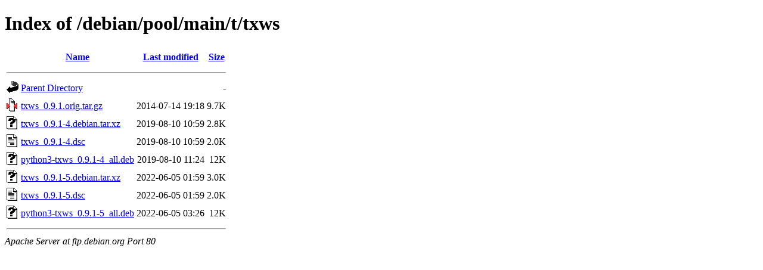

--- FILE ---
content_type: text/html;charset=UTF-8
request_url: http://ftp.debian.org/debian/pool/main/t/txws/?C=M;O=A
body_size: 628
content:
<!DOCTYPE HTML PUBLIC "-//W3C//DTD HTML 4.01//EN" "http://www.w3.org/TR/html4/strict.dtd">
<html>
 <head>
  <title>Index of /debian/pool/main/t/txws</title>
 </head>
 <body>
<h1>Index of /debian/pool/main/t/txws</h1>
  <table>
   <tr><th valign="top"><img src="/icons/blank.gif" alt="[ICO]"></th><th><a href="?C=N;O=A">Name</a></th><th><a href="?C=M;O=D">Last modified</a></th><th><a href="?C=S;O=A">Size</a></th></tr>
   <tr><th colspan="4"><hr></th></tr>
<tr><td valign="top"><img src="/icons/back.gif" alt="[PARENTDIR]"></td><td><a href="/debian/pool/main/t/">Parent Directory</a></td><td>&nbsp;</td><td align="right">  - </td></tr>
<tr><td valign="top"><img src="/icons/compressed.gif" alt="[   ]"></td><td><a href="txws_0.9.1.orig.tar.gz">txws_0.9.1.orig.tar.gz</a></td><td align="right">2014-07-14 19:18  </td><td align="right">9.7K</td></tr>
<tr><td valign="top"><img src="/icons/unknown.gif" alt="[   ]"></td><td><a href="txws_0.9.1-4.debian.tar.xz">txws_0.9.1-4.debian.tar.xz</a></td><td align="right">2019-08-10 10:59  </td><td align="right">2.8K</td></tr>
<tr><td valign="top"><img src="/icons/text.gif" alt="[TXT]"></td><td><a href="txws_0.9.1-4.dsc">txws_0.9.1-4.dsc</a></td><td align="right">2019-08-10 10:59  </td><td align="right">2.0K</td></tr>
<tr><td valign="top"><img src="/icons/unknown.gif" alt="[   ]"></td><td><a href="python3-txws_0.9.1-4_all.deb">python3-txws_0.9.1-4_all.deb</a></td><td align="right">2019-08-10 11:24  </td><td align="right"> 12K</td></tr>
<tr><td valign="top"><img src="/icons/unknown.gif" alt="[   ]"></td><td><a href="txws_0.9.1-5.debian.tar.xz">txws_0.9.1-5.debian.tar.xz</a></td><td align="right">2022-06-05 01:59  </td><td align="right">3.0K</td></tr>
<tr><td valign="top"><img src="/icons/text.gif" alt="[TXT]"></td><td><a href="txws_0.9.1-5.dsc">txws_0.9.1-5.dsc</a></td><td align="right">2022-06-05 01:59  </td><td align="right">2.0K</td></tr>
<tr><td valign="top"><img src="/icons/unknown.gif" alt="[   ]"></td><td><a href="python3-txws_0.9.1-5_all.deb">python3-txws_0.9.1-5_all.deb</a></td><td align="right">2022-06-05 03:26  </td><td align="right"> 12K</td></tr>
   <tr><th colspan="4"><hr></th></tr>
</table>
<address>Apache Server at ftp.debian.org Port 80</address>
</body></html>
